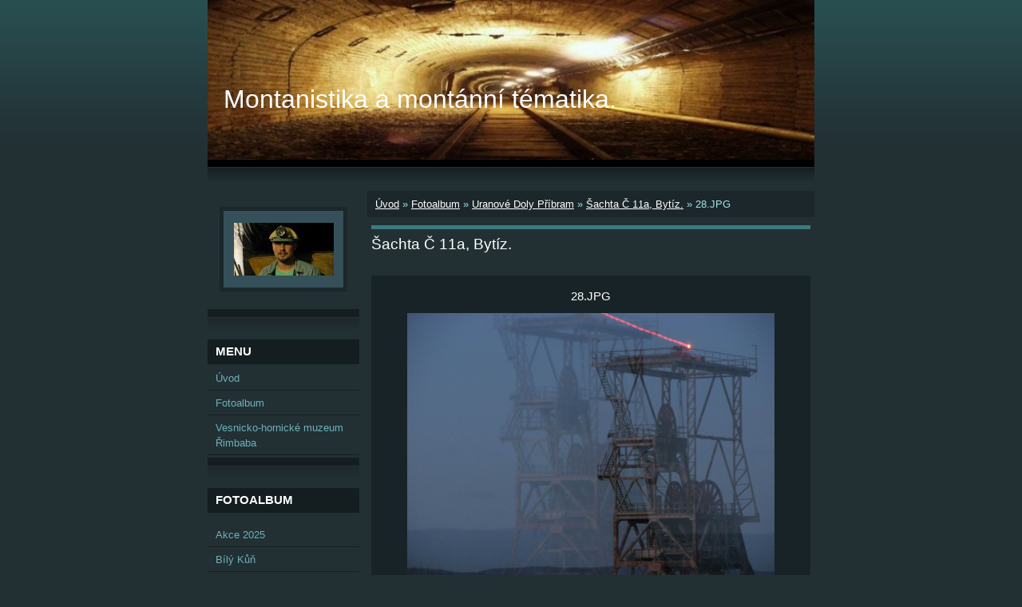

--- FILE ---
content_type: text/html; charset=UTF-8
request_url: https://www.montanistika.cz/fotoalbum/uranove-doly-pribram/sachta-c-11a_-bytiz_/28.jpg.html
body_size: 5669
content:
<?xml version="1.0" encoding="utf-8"?>
<!DOCTYPE html PUBLIC "-//W3C//DTD XHTML 1.0 Transitional//EN" "http://www.w3.org/TR/xhtml1/DTD/xhtml1-transitional.dtd">
<html lang="cs" xml:lang="cs" xmlns="http://www.w3.org/1999/xhtml" xmlns:fb="http://ogp.me/ns/fb#">

      <head>

        <meta http-equiv="content-type" content="text/html; charset=utf-8" />
        <meta name="description" content="" />
        <meta name="keywords" content="Důl Skalka,důl důlní,hornická,hornické,hornický,havířská,havířské,havířskí montánní montanistika" />
        <meta name="robots" content="all,follow" />
        <meta name="author" content="www.montanistika.cz" />
        <meta name="viewport" content="width=device-width, initial-scale=1.0">
        
        <title>
            Montanistika a montánní tématika. - Fotoalbum - Uranové Doly Příbram - Šachta Č 11a, Bytíz. - 28.JPG
        </title>
        <link rel="stylesheet" href="https://s3a.estranky.cz/css/d1000000040.css?nc=1576575977" type="text/css" /><style type="text/css">@media screen, projection {
	#header .inner_frame{ background: #223034 url(/img/ulogo.516001.jpeg) top left no-repeat; }
}</style>
<link rel="stylesheet" href="//code.jquery.com/ui/1.12.1/themes/base/jquery-ui.css">
<script src="//code.jquery.com/jquery-1.12.4.js"></script>
<script src="//code.jquery.com/ui/1.12.1/jquery-ui.js"></script>
<script type="text/javascript" src="https://s3c.estranky.cz/js/ui.js?nc=1" id="index_script" ></script><meta property="og:title" content="28.JPG" />
<meta property="og:type" content="article" />
<meta property="og:url" content="https://www.montanistika.cz/fotoalbum/uranove-doly-pribram/sachta-c-11a_-bytiz_/28.jpg.html" />
<meta property="og:image" content="https://www.montanistika.cz/img/tiny/897.jpg" />
<meta property="og:site_name" content="Montanistika a montánní tématika." />
<meta property="og:description" content="" />
			<script type="text/javascript">
				dataLayer = [{
					'subscription': 'true',
				}];
			</script>
			
    </head>
    <body class=" contact-active">
        <!-- Wrapping the whole page, may have fixed or fluid width -->
        <div id="whole-page">

            

            <!-- Because of the matter of accessibility (text browsers,
            voice readers) we include a link leading to the page content and
            navigation } you'll probably want to hide them using display: none
            in your stylesheet -->

            <a href="#articles" class="accessibility-links">Jdi na obsah</a>
            <a href="#navigation" class="accessibility-links">Jdi na menu</a>

            <!-- We'll fill the document using horizontal rules thus separating
            the logical chunks of the document apart -->
            <hr />

            

			<!-- block for skyscraper and rectangle  -->
            <div id="sticky-box">
                <div id="sky-scraper-block">
                    
                    
                </div>
            </div>
            <!-- block for skyscraper and rectangle  -->

            <!-- Wrapping the document's visible part -->
            <div id="document">
                <div id="in-document">
                    <!-- Hamburger icon -->
                    <button type="button" class="menu-toggle" onclick="menuToggle()" id="menu-toggle">
                    	<span></span>
                    	<span></span>
                    	<span></span>
                    </button>
                    <!-- header -->
  <div id="header">
     <div class="inner_frame">
        <!-- This construction allows easy image replacement -->
        <h1 class="head-left">
  <a href="https://www.montanistika.cz/" title="Montanistika a montánní tématika." >Montanistika a montánní tématika.</a>
  <span title="Montanistika a montánní tématika.">
  </span>
</h1>
        <div id="header-decoration" class="decoration">
        </div>
     </div>
  </div>
<!-- /header -->


                    <!-- Possible clearing elements (more through the document) -->
                    <div id="clear1" class="clear">
                        &nbsp;
                    </div>
                    <hr />

                    <!-- body of the page -->
                    <div id="body">
                        
                        <!-- main page content -->
                        <div id="content">
                            <!-- Breadcrumb navigation -->
<div id="breadcrumb-nav">
  <a href="/">Úvod</a> &raquo; <a href="/fotoalbum/">Fotoalbum</a> &raquo; <a href="/fotoalbum/uranove-doly-pribram/">Uranové Doly Příbram</a> &raquo; <a href="/fotoalbum/uranove-doly-pribram/sachta-c-11a_-bytiz_/">Šachta Č 11a, Bytíz.</a> &raquo; <span>28.JPG</span>
</div>
<hr />

                            <script language="JavaScript" type="text/javascript">
  <!--
    index_setCookieData('index_curr_photo', 897);
  //-->
</script>

<div id="slide">
  <h2>Šachta Č 11a, Bytíz.</h2>
  <div id="click">
    <h3 id="photo_curr_title">28.JPG</h3>
    <div class="slide-img">
      <a href="/fotoalbum/uranove-doly-pribram/sachta-c-11a_-bytiz_/27.jpg.html" class="previous-photo"  id="photo_prev_a" title="předchozí fotka"><span>&laquo;</span></a>  <!-- previous photo -->

      <a href="/fotoalbum/uranove-doly-pribram/sachta-c-11a_-bytiz_/28.jpg.-.html" class="actual-photo" onclick="return index_photo_open(this,'_fullsize');" id="photo_curr_a"><img src="/img/mid/897/28.jpg" alt="" width="460" height="345"  id="photo_curr_img" /></a>   <!-- actual shown photo -->

       
      <br /> <!-- clear -->
    </div>
    <p id="photo_curr_comment">
      
    </p>
    <div class="fb-like" data-href="https://www.montanistika.cz/fotoalbum/uranove-doly-pribram/sachta-c-11a_-bytiz_/28.jpg.html" data-layout="standard" data-show-faces="true" data-action="like" data-share="false" data-colorscheme="light"></div>
  </div>
  <!-- TODO: javascript -->
<script type="text/javascript">
  <!--
    var index_ss_type = "small";
    var index_ss_nexthref = "/fotoalbum/uranove-doly-pribram/sachta-c-11a_-bytiz_/1.jpg.html";
    var index_ss_firsthref = "/fotoalbum/uranove-doly-pribram/sachta-c-11a_-bytiz_/1.jpg.html";
    index_ss_init ();
  //-->
</script>

  <div class="slidenav">
    <div class="back" id="photo_prev_div">
      <a href="/fotoalbum/uranove-doly-pribram/sachta-c-11a_-bytiz_/27.jpg.html" id="photo_ns_prev_a">&larr; Předchozí</a>

    </div>
    <div class="forward" id="photo_next_div">
       
    </div>
    <a href="/fotoalbum/uranove-doly-pribram/sachta-c-11a_-bytiz_/">Zpět do složky</a>
    <br />
  </div>
  <div id="timenav">Automatické procházení:&nbsp;<a href="javascript: index_ss_start(3)">3</a>&nbsp;|&nbsp;<a href="javascript: index_ss_start(4)">4</a>&nbsp;|&nbsp;<a href="javascript: index_ss_start(5)">5</a>&nbsp;|&nbsp;<a href="javascript: index_ss_start(6)">6</a>&nbsp;|&nbsp;<a href="javascript: index_ss_start(7)">7</a>&nbsp;(čas ve vteřinách)</div>
<script type="text/javascript">
  <!--
    var index_ss_textpause = 'Automatické procházení:&nbsp;<a href="javascript: index_ss_pause()">pozastavit</a>';
    var index_ss_textcontinue = 'Automatické procházení:&nbsp;<a href="javascript: index_ss_continue()">pokračovat</a>';
    var index_ss_textalert = 'Je zobrazena poslední fotografie. Budete pokračovat od první.';
  //-->
</script>

  <script type="text/javascript">
    <!--
      index_photo_init ();
    //-->
  </script>
</div>
  
                        </div>
                        <!-- /main page content -->

                        <div id="nav-column">

                            <div class="column">
                                <div class="inner-column inner_frame">
                                    <!-- Portrait -->
  <div id="portrait" class="section">
    <h2>Portrét
      <span id="nav-portrait" class="portrait">
      </span></h2>
    <div class="inner_frame">
      <a href="/">
        <img src="/img/portrait.1.1278967608.jpg" width="125" height="66" alt="Portrét" /></a>
    </div>
  </div>
<!-- /Portrait -->
<hr />

                                    
                                    
                                </div>
                            </div>

                            <!-- Such navigation allows both horizontal and vertical rendering -->
<div id="navigation">
    <div class="inner_frame">
        <h2>Menu
            <span id="nav-decoration" class="decoration"></span>
        </h2>
        <nav>
            <menu class="menu-type-standard">
                <li class="">
  <a href="/">Úvod</a>
     
</li>
<li class="">
  <a href="/fotoalbum/">Fotoalbum</a>
     
</li>
<li class="">
  <a href="/clanky/vesnicko-hornicke-muzeum-rimbaba.html">Vesnicko-hornické muzeum Řimbaba</a>
     
</li>

            </menu>
        </nav>
        <div id="clear6" class="clear">
          &nbsp;
        </div>
    </div>
</div>
<!-- menu ending -->

                            
                            

                            <div id="clear2" class="clear">
                                &nbsp;
                            </div>
                            <hr />

                            <!-- Side column left/right -->
                            <div class="column">

                                <!-- Inner column -->
                                <div class="inner_frame inner-column">
                                    <!-- Photo album -->
  <div id="photo-album-nav" class="section">
    <h2>Fotoalbum
      <span id="photo-album-decoration" class="decoration">
      </span></h2>
    <div class="inner_frame">
      <ul>
        <li class="first ">
  <a href="/fotoalbum/akce-2025/">
    Akce 2025</a></li>
<li class="">
  <a href="/fotoalbum/bily-kun/">
    Bílý Kůň</a></li>
<li class="">
  <a href="/fotoalbum/bridlicove-doly/">
    Břidlicové doly</a></li>
<li class="">
  <a href="/fotoalbum/celina-pruzkumna-stola-josef/">
    Čelina Průzkumná štola Josef</a></li>
<li class="">
  <a href="/fotoalbum/dul-jan-sverma/">
    Důl Jan Šverma</a></li>
<li class="">
  <a href="/fotoalbum/dul-kohinoor/">
    Důl Kohinoor</a></li>
<li class="">
  <a href="/fotoalbum/dul-rimbaba/">
    Důl Řimbaba</a></li>
<li class="">
  <a href="/fotoalbum/dul-skalka/">
    Důl Skalka</a></li>
<li class="">
  <a href="/fotoalbum/dul-svornost/">
    Jáchymov-Důl Svornost</a></li>
<li class="">
  <a href="/fotoalbum/jama-bozena/">
    Jáma Božena</a></li>
<li class="">
  <a href="/fotoalbum/jilove-u-prahy/">
    Jílové u Prahy</a></li>
<li class="">
  <a href="/fotoalbum/nemecko-dul-na-cin/">
    Německo Důl na cín</a></li>
<li class="">
  <a href="/fotoalbum/odvodnovaci-stola-ida-byvaleho-dolu-zdenek-nejedly/">
    Odvodňovací štola IDA bývalého dolu Zdeněk Nejedlý</a></li>
<li class="">
  <a href="/fotoalbum/petrov-u-jiloveho/">
    Petrov u Jílového</a></li>
<li class="">
  <a href="/fotoalbum/podzemni-tovarna-richard/">
    Podzemní továrna Richard</a></li>
<li class="">
  <a href="/fotoalbum/skanzen-solvayovy-lomy/">
    Skanzen Solvayovy lomy</a></li>
<li class="">
  <a href="/fotoalbum/slovensko-2007/">
    Slovensko 2007</a></li>
<li class="last ">
  <a href="/fotoalbum/uranove-doly-pribram/">
    Uranové Doly Příbram</a></li>

      </ul>
    </div>
  </div>
<!-- /Photo album -->
<hr />

                                    <!-- Last photo -->
  <div id="last-photo" class="section">
    <h2>Poslední fotografie
      <span id="last-photo-decoration" class="decoration">
      </span></h2>
    <div class="inner_frame">
      <div class="wrap-of-wrap">
        <div class="wrap-of-photo">
          <a href="/fotoalbum/akce-2025/">
            <img src="/img/tiny/1267.jpg" alt="." width="53" height="75" /></a>
        </div>
      </div>
      <span>
        <a href="/fotoalbum/akce-2025/">Akce 2025</a>
      </span>
    </div>
  </div>
<!-- /Last photo -->
<hr />

                                    
                                    
                                    <!-- Contact -->
  <div id="contact-nav" class="section">
    <h2>Kontakt
      <span id="contact-nav-decoration" class="decoration">
      </span></h2>
    <div class="inner_frame">
      <address>
        <p class="contact_name"></p><p class="contact_adress"></p><p class="contact_phone"></p><p class="contact_email"><a href="mailto:Permon1978@seznam.cz">Permon1978@seznam.cz</a></p>
      </address>
    </div>
  </div>
<!-- /Contact -->

                                    
                                    
                                    
                                    <!-- Favorite links -->
  <div id="links" class="section">
    <h2>Oblíbené odkazy
        <span id="links-decoration" class="decoration">
        </span></h2>
    <div class="inner_frame">
      <ul>
        <li class="first ">
  <a href="http://www.montannispolecnost.cz/" title="Důl Skalka">
  Montánní Společnost-Důl Skalka</a></li><li class="">
  <a href="http://www.hornictvi.info" title="">
  Rozsáhlé stránky o Hornictví - Hornictví info</a></li><li class="">
  <a href="http://dul-dukla.webgarden.cz/" title="">
  Historie dolu Dukla v Havířově 1907 - 2007</a></li><li class="">
  <a href="http://www.mayrau.wz.cz" title="">
  HORNICKÝ SKANZEN MAYRAU</a></li><li class="">
  <a href="http://www.chrustenicka-sachta.cz" title="">
  Železnorudný důl Chrustenice</a></li><li class="">
  <a href="http://www.kahan-speleo.cz/" title="">
  Sdružení KAHAN</a></li><li class="">
  <a href="http://www.lomy-amerika.cz/index.php" title="">
  Lomy Amerika</a></li><li class="">
  <a href="http://www.ostravaci.cz/" title="">
  Stránky o industriální Ostravě</a></li><li class="">
  <a href="http://solvayovylomy.cz/" title="">
  Společnost Barbora-Solvayovy lomy</a></li><li class="">
  <a href="http://www.zdarbuh.cz/" title="– stránky o českém hornictví, jeho zašlé slávě a současnosti.">
  Zdař Bůh.cz </a></li><li class="">
  <a href="http://www.rimbaba.cz/" title="Spolek Řimbaba Bohutín">
  Spolek Řimbaba Bohutín-Důl Řimbaba</a></li><li class="">
  <a href="http://www.hagen-morina.cz" title="Hagen-Mořina OS">
  Hagen-Mořina OS</a></li><li class="">
  <a href="http://www.uef-josef.eu/" title="Podzemní laboratoř JOSEF">
  Podzemní laboratoř JOSEF</a></li><li class="">
  <a href="http://www.ostravaci.cz" title="Ostravaci.cz">
  Ostravaci.cz</a></li><li class="">
  <a href="http://www.modriandele.estranky.cz/" title="Modří Andělé">
  Modří Andělé</a></li><li class="">
  <a href="http://www.ud-hamr.org/" title="Hornický spolek UD Hamr">
  Hornický spolek UD Hamr</a></li><li class="last ">
  <a href="http://www.diamo.cz/" title="DIAMO">
  DIAMO</a></li>
      </ul>
    </div>
  </div>
<!-- /Favorite links -->
<hr />

                                    
                                    
                                    
                                    <!-- Stats -->
  <div id="stats" class="section">
    <h2>Statistiky
      <span id="stats-decoration" class="decoration">
      </span></h2>
    <div class="inner_frame">
      <!-- Keeping in mind people with disabilities (summary, caption) as well as worshipers of semantic web -->
      <table summary="Statistiky">

        <tfoot>
          <tr>
            <th scope="row">Online:</th>
            <td>2</td>
          </tr>
        </tfoot>

        <tbody>
          <tr>
            <th scope="row">Celkem:</th>
            <td>825704</td>
          </tr>
          <tr>
            <th scope="row">Měsíc:</th>
            <td>7383</td>
          </tr>
          <tr>
            <th scope="row">Den:</th>
            <td>104</td>
          </tr>
        </tbody>
      </table>
    </div>
  </div>
<!-- Stats -->
<hr />
                                </div>
                                <!-- /Inner column -->

                                <div id="clear4" class="clear">
                                    &nbsp;
                                </div>

                            </div>
                            <!-- end of first column -->
                        </div>

                        <div id="clear3" class="clear">
                            &nbsp;
                        </div>
                        <hr />

                        <div id="decoration1" class="decoration">
                        </div>
                        <div id="decoration2" class="decoration">
                        </div>
                        <!-- /Meant for additional graphics inside the body of the page -->
                    </div>
                    <!-- /body -->

                    <div id="clear5" class="clear">
                        &nbsp;
                    </div>

                    <hr />

                                    <!-- Footer -->
                <div id="footer">
                    <div class="inner_frame">
                        <p>
                            &copy; 2025 eStránky.cz <span class="hide">|</span> <a class="promolink promolink-paid" href="//www.estranky.cz/" title="Tvorba webových stránek zdarma, jednoduše a do 5 minut."><strong>Tvorba webových stránek</strong></a> 
                            
                            
                            
                            
                            
                            
                        </p>
                        
                        
                    </div>
                </div>
                <!-- /Footer -->


                    <div id="clear7" class="clear">
                        &nbsp;
                    </div>

                    <div id="decoration3" class="decoration">
                    </div>
                    <div id="decoration4" class="decoration">
                    </div>
                    <!-- /Meant for additional graphics inside the document -->

                </div>
            </div>

            <div id="decoration5" class="decoration">
            </div>
            <div id="decoration6" class="decoration">
            </div>
            <!-- /Meant for additional graphics inside the page -->

            
            <!-- block for board position-->
        </div>
        <div id="fb-root"></div>
<script async defer src="https://connect.facebook.net/cs_CZ/sdk.js#xfbml=1&version=v3.2&appId=979412989240140&autoLogAppEvents=1"></script><!-- NO GEMIUS -->
    </body>
</html>